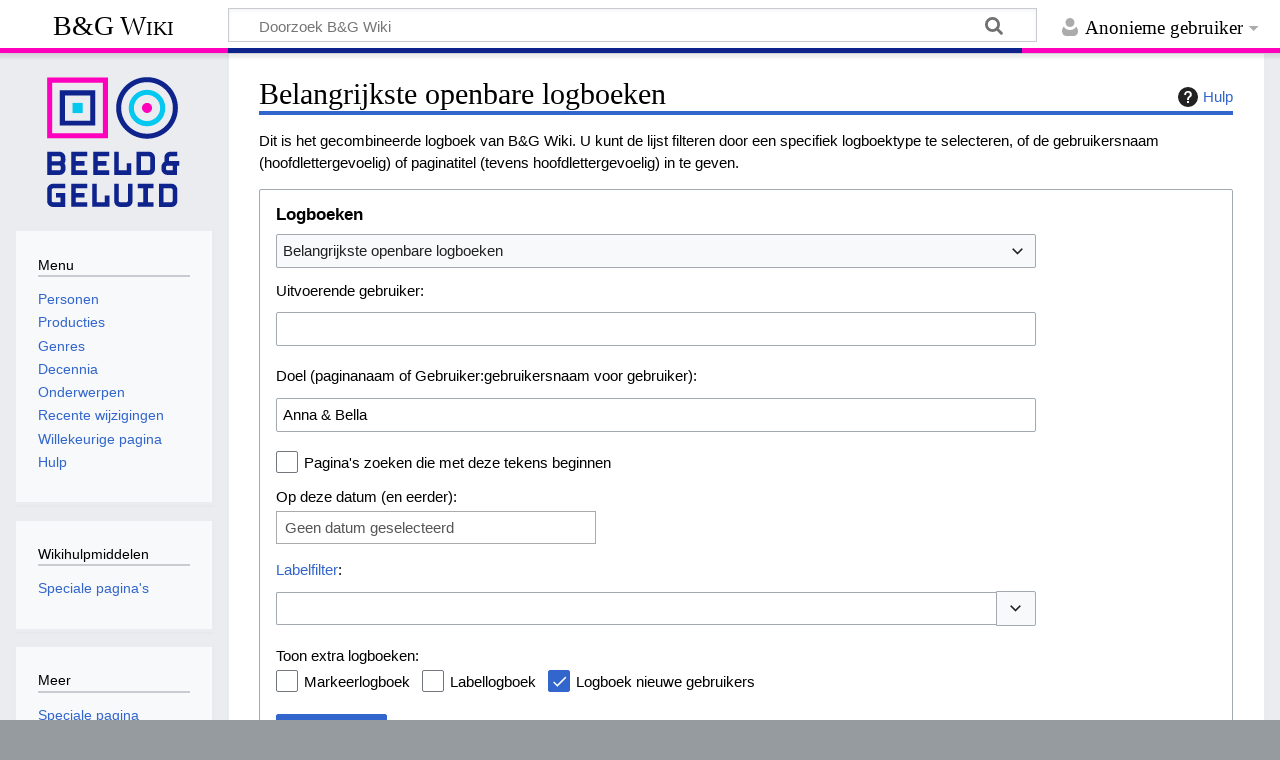

--- FILE ---
content_type: text/html; charset=UTF-8
request_url: https://wiki.beeldengeluid.nl/index.php?title=Speciaal:Logboeken&page=Anna+%26+Bella
body_size: 30021
content:
<!DOCTYPE html>
<html class="client-nojs" lang="nl" dir="ltr">
<head>
<meta charset="UTF-8">
<title>Belangrijkste openbare logboeken - B&amp;G Wiki</title>
<script>document.documentElement.className="client-js";RLCONF={"wgBreakFrames":true,"wgSeparatorTransformTable":[",\t.",".\t,"],"wgDigitTransformTable":["",""],"wgDefaultDateFormat":"dmy","wgMonthNames":["","januari","februari","maart","april","mei","juni","juli","augustus","september","oktober","november","december"],"wgRequestId":"aXEspiF11L5cBvFVzF9txwACEw0","wgCanonicalNamespace":"Special","wgCanonicalSpecialPageName":"Log","wgNamespaceNumber":-1,"wgPageName":"Speciaal:Logboeken","wgTitle":"Logboeken","wgCurRevisionId":0,"wgRevisionId":0,"wgArticleId":0,"wgIsArticle":false,"wgIsRedirect":false,"wgAction":"view","wgUserName":null,"wgUserGroups":["*"],"wgCategories":[],"wgPageViewLanguage":"nl","wgPageContentLanguage":"nl","wgPageContentModel":"wikitext","wgRelevantPageName":"Speciaal:Logboeken","wgRelevantArticleId":0,"wgIsProbablyEditable":false,"wgRelevantPageIsProbablyEditable":false};RLSTATE={"site.styles":"ready","user.styles":"ready","user":"ready","user.options":"loading","mediawiki.interface.helpers.styles":"ready","mediawiki.helplink":"ready","oojs-ui-core.styles":"ready","oojs-ui.styles.indicators":"ready","mediawiki.widgets.styles":"ready","oojs-ui-core.icons":"ready","mediawiki.htmlform.ooui.styles":"ready","mediawiki.htmlform.styles":"ready","mediawiki.widgets.DateInputWidget.styles":"ready","mediawiki.pager.styles":"ready","skins.timeless":"ready"};
RLPAGEMODULES=["mediawiki.userSuggest","mediawiki.htmlform","mediawiki.htmlform.ooui","mediawiki.widgets.UserInputWidget","mediawiki.widgets","mediawiki.widgets.DateInputWidget","oojs-ui-widgets","site","mediawiki.page.ready","skins.timeless.js"];</script>
<script>(RLQ=window.RLQ||[]).push(function(){mw.loader.impl(function(){return["user.options@12s5i",function($,jQuery,require,module){mw.user.tokens.set({"patrolToken":"+\\","watchToken":"+\\","csrfToken":"+\\"});
}];});});</script>
<link rel="stylesheet" href="/load.php?lang=nl&amp;modules=mediawiki.helplink%7Cmediawiki.htmlform.ooui.styles%7Cmediawiki.htmlform.styles%7Cmediawiki.interface.helpers.styles%7Cmediawiki.pager.styles%7Cmediawiki.widgets.DateInputWidget.styles%7Cmediawiki.widgets.styles%7Coojs-ui-core.icons%2Cstyles%7Coojs-ui.styles.indicators%7Cskins.timeless&amp;only=styles&amp;skin=timeless">
<script async="" src="/load.php?lang=nl&amp;modules=startup&amp;only=scripts&amp;raw=1&amp;skin=timeless"></script>
<!--[if IE]><link rel="stylesheet" href="/skins/Timeless/resources/IE9fixes.css?ffe73" media="screen"><![endif]-->
<meta name="ResourceLoaderDynamicStyles" content="">
<link rel="stylesheet" href="/load.php?lang=nl&amp;modules=site.styles&amp;only=styles&amp;skin=timeless">
<meta name="generator" content="MediaWiki 1.43.6">
<meta name="robots" content="noindex,nofollow,max-image-preview:standard">
<meta name="format-detection" content="telephone=no">
<meta name="viewport" content="width=device-width, initial-scale=1.0, user-scalable=yes, minimum-scale=0.25, maximum-scale=5.0">
<link rel="search" type="application/opensearchdescription+xml" href="/rest.php/v1/search" title="B&amp;G Wiki (nl)">
<link rel="EditURI" type="application/rsd+xml" href="https://wiki.beeldengeluid.nl/api.php?action=rsd">
<link rel="license" href="https://creativecommons.org/licenses/by-sa/4.0/">
<link rel="alternate" type="application/atom+xml" title="B&amp;G Wiki Atom-feed" href="/index.php?title=Speciaal:RecenteWijzigingen&amp;feed=atom">
<!-- Google Tag Manager -->
<script>(function(w,d,s,l,i){w[l]=w[l]||[];w[l].push({'gtm.start':
new Date().getTime(),event:'gtm.js'});var f=d.getElementsByTagName(s)[0],
j=d.createElement(s),dl=l!='dataLayer'?'&l='+l:'';j.async=true;j.src=
'https://www.googletagmanager.com/gtm.js?id='+i+dl;f.parentNode.insertBefore(j,f);
})(window,document,'script','dataLayer','GTM-W6TDWBM');</script>
<!-- End Google Tag Manager -->
</head>
<body class="mediawiki ltr sitedir-ltr mw-hide-empty-elt ns--1 ns-special mw-special-Log page-Speciaal_Logboeken rootpage-Speciaal_Logboeken skin-timeless action-view skin--responsive"><div id="mw-wrapper"><div id="mw-header-container" class="ts-container"><div id="mw-header" class="ts-inner"><div id="user-tools"><div id="personal"><h2><span>Anonieme gebruiker</span></h2><div id="personal-inner" class="dropdown"><div role="navigation" class="mw-portlet" id="p-personal" title="Gebruikersmenu" aria-labelledby="p-personal-label"><h3 id="p-personal-label" lang="nl" dir="ltr">Niet aangemeld</h3><div class="mw-portlet-body"><ul lang="nl" dir="ltr"><li id="pt-login" class="mw-list-item"><a href="/index.php?title=Speciaal:Aanmelden&amp;returnto=Speciaal%3ALogboeken&amp;returntoquery=page%3DAnna%2B%2526%2BBella" title="U wordt van harte uitgenodigd om aan te melden, maar dit is niet verplicht [o]" accesskey="o"><span>Aanmelden</span></a></li></ul></div></div></div></div></div><div id="p-logo-text" class="mw-portlet" role="banner"><a id="p-banner" class="mw-wiki-title" href="/index.php/Hoofdpagina">B&amp;G Wiki</a></div><div class="mw-portlet" id="p-search"><h3 lang="nl" dir="ltr"><label for="searchInput">Zoeken</label></h3><form action="/index.php" id="searchform"><div id="simpleSearch"><div id="searchInput-container"><input type="search" name="search" placeholder="Doorzoek B&amp;G Wiki" aria-label="Doorzoek B&amp;G Wiki" autocapitalize="sentences" title="Doorzoek B&amp;G Wiki [f]" accesskey="f" id="searchInput"></div><input type="hidden" value="Speciaal:Zoeken" name="title"><input class="searchButton mw-fallbackSearchButton" type="submit" name="fulltext" title="Alle pagina&#039;s op deze tekst doorzoeken" id="mw-searchButton" value="Zoeken"><input class="searchButton" type="submit" name="go" title="Naar een pagina met deze naam gaan als deze bestaat" id="searchButton" value="OK"></div></form></div></div><div class="visualClear"></div></div><div id="mw-header-hack" class="color-bar"><div class="color-middle-container"><div class="color-middle"></div></div><div class="color-left"></div><div class="color-right"></div></div><div id="mw-header-nav-hack"><div class="color-bar"><div class="color-middle-container"><div class="color-middle"></div></div><div class="color-left"></div><div class="color-right"></div></div></div><div id="menus-cover"></div><div id="mw-content-container" class="ts-container"><div id="mw-content-block" class="ts-inner"><div id="mw-content-wrapper"><div id="mw-content"><div id="content" class="mw-body" role="main"><div class="mw-indicators">
<div id="mw-indicator-mw-helplink" class="mw-indicator"><a href="https://www.mediawiki.org/wiki/Special:MyLanguage/Help:Log" target="_blank" class="mw-helplink"><span class="mw-helplink-icon"></span>Hulp</a></div>
</div>
<h1 id="firstHeading" class="firstHeading mw-first-heading">Belangrijkste openbare logboeken</h1><div id="bodyContentOuter"><div id="siteSub">Uit B&amp;G Wiki</div><div id="mw-page-header-links"><div role="navigation" class="mw-portlet emptyPortlet tools-inline" id="p-namespaces" aria-labelledby="p-namespaces-label"><h3 id="p-namespaces-label" lang="nl" dir="ltr">Naamruimten</h3><div class="mw-portlet-body"><ul lang="nl" dir="ltr"></ul></div></div><div role="navigation" class="mw-portlet tools-inline" id="p-more" aria-labelledby="p-more-label"><h3 id="p-more-label" lang="nl" dir="ltr">Meer</h3><div class="mw-portlet-body"><ul lang="nl" dir="ltr"><li id="ca-more" class="dropdown-toggle mw-list-item"><span>Meer</span></li></ul></div></div><div role="navigation" class="mw-portlet emptyPortlet tools-inline" id="p-views" aria-labelledby="p-views-label"><h3 id="p-views-label" lang="nl" dir="ltr">Pagina-handelingen</h3><div class="mw-portlet-body"><ul lang="nl" dir="ltr"></ul></div></div></div><div class="visualClear"></div><div id="bodyContent"><div id="contentSub"><div id="mw-content-subtitle"></div></div><div id="mw-content-text" class="mw-body-content"><p>Dit is het gecombineerde logboek van B&amp;G Wiki.
U kunt de lijst filteren door een specifiek logboektype te selecteren, of de gebruikersnaam (hoofdlettergevoelig) of paginatitel (tevens hoofdlettergevoelig) in te geven.
</p><div class='mw-htmlform-ooui-wrapper oo-ui-layout oo-ui-panelLayout oo-ui-panelLayout-padded oo-ui-panelLayout-framed'><form action='/index.php/Speciaal:Logboeken' method='get' enctype='application/x-www-form-urlencoded' class='mw-htmlform mw-htmlform-ooui oo-ui-layout oo-ui-formLayout'><fieldset class='oo-ui-layout oo-ui-labelElement oo-ui-fieldsetLayout'><legend class='oo-ui-fieldsetLayout-header'><span class='oo-ui-iconElement-icon oo-ui-iconElement-noIcon'></span><span class='oo-ui-labelElement-label'>Logboeken</span></legend><div class='oo-ui-fieldsetLayout-group'><div class='oo-ui-widget oo-ui-widget-enabled'><div id='ooui-php-13' class='mw-htmlform-field-HTMLSelectField mw-htmlform-autoinfuse oo-ui-layout oo-ui-fieldLayout oo-ui-fieldLayout-align-top' data-ooui='{"_":"mw.htmlform.FieldLayout","fieldWidget":{"tag":"mw-input-type"},"align":"top","helpInline":true,"$overlay":true,"classes":["mw-htmlform-field-HTMLSelectField","mw-htmlform-autoinfuse"]}'><div class='oo-ui-fieldLayout-body'><span class='oo-ui-fieldLayout-header'><label for='ooui-php-1' class='oo-ui-labelElement-label'></label></span><div class='oo-ui-fieldLayout-field'><div id='mw-input-type' class='oo-ui-widget oo-ui-widget-enabled oo-ui-inputWidget oo-ui-dropdownInputWidget oo-ui-dropdownInputWidget-php' data-ooui='{"_":"OO.ui.DropdownInputWidget","options":[{"data":"","label":"Belangrijkste openbare logboeken"},{"data":"protect","label":"Beveiligingslogboek"},{"data":"block","label":"Blokkeerlogboek"},{"data":"rights","label":"Gebruikersrechtenlogboek"},{"data":"move","label":"Hernoemingslogboek"},{"data":"import","label":"Importlogboek"},{"data":"managetags","label":"Labelbeheerlogboek"},{"data":"tag","label":"Labellogboek"},{"data":"renameuser","label":"Logboek gebruikersnaamwijzigingen"},{"data":"newusers","label":"Logboek nieuwe gebruikers"},{"data":"create","label":"Logboek nieuwe pagina&#039;s"},{"data":"patrol","label":"Markeerlogboek"},{"data":"merge","label":"Samenvoegingslogboek"},{"data":"upload","label":"Uploadlogboek"},{"data":"delete","label":"Verwijderingslogboek"},{"data":"contentmodel","label":"Wijzigingenlogboek van inhoudsmodel"}],"$overlay":true,"name":"type","inputId":"ooui-php-1","required":false}'><select tabindex='0' name='type' id='ooui-php-1' class='oo-ui-inputWidget-input oo-ui-indicator-down'><option value='' selected='selected'>Belangrijkste openbare logboeken</option><option value='protect'>Beveiligingslogboek</option><option value='block'>Blokkeerlogboek</option><option value='rights'>Gebruikersrechtenlogboek</option><option value='move'>Hernoemingslogboek</option><option value='import'>Importlogboek</option><option value='managetags'>Labelbeheerlogboek</option><option value='tag'>Labellogboek</option><option value='renameuser'>Logboek gebruikersnaamwijzigingen</option><option value='newusers'>Logboek nieuwe gebruikers</option><option value='create'>Logboek nieuwe pagina&#039;s</option><option value='patrol'>Markeerlogboek</option><option value='merge'>Samenvoegingslogboek</option><option value='upload'>Uploadlogboek</option><option value='delete'>Verwijderingslogboek</option><option value='contentmodel'>Wijzigingenlogboek van inhoudsmodel</option></select></div></div></div></div><div data-mw-modules='mediawiki.widgets.UserInputWidget' id='ooui-php-14' class='mw-htmlform-field-HTMLUserTextField mw-htmlform-autoinfuse oo-ui-layout oo-ui-labelElement oo-ui-fieldLayout oo-ui-fieldLayout-align-top' data-ooui='{"_":"mw.htmlform.FieldLayout","fieldWidget":{"tag":"mw-input-user"},"align":"top","helpInline":true,"$overlay":true,"label":{"html":"Uitvoerende gebruiker:"},"classes":["mw-htmlform-field-HTMLUserTextField","mw-htmlform-autoinfuse"]}'><div class='oo-ui-fieldLayout-body'><span class='oo-ui-fieldLayout-header'><label for='ooui-php-2' class='oo-ui-labelElement-label'>Uitvoerende gebruiker:</label></span><div class='oo-ui-fieldLayout-field'><div id='mw-input-user' class='oo-ui-widget oo-ui-widget-enabled oo-ui-inputWidget oo-ui-textInputWidget oo-ui-textInputWidget-type-text oo-ui-textInputWidget-php mw-widget-userInputWidget' data-ooui='{"_":"mw.widgets.UserInputWidget","$overlay":true,"excludenamed":false,"excludetemp":false,"name":"user","inputId":"ooui-php-2","required":false}'><input type='text' tabindex='0' name='user' value='' id='ooui-php-2' class='oo-ui-inputWidget-input' /><span class='oo-ui-iconElement-icon oo-ui-iconElement-noIcon'></span><span class='oo-ui-indicatorElement-indicator oo-ui-indicatorElement-noIndicator'></span></div></div></div></div><div data-mw-modules='mediawiki.widgets' id='ooui-php-15' class='mw-htmlform-field-HTMLTitleTextField mw-htmlform-autoinfuse oo-ui-layout oo-ui-labelElement oo-ui-fieldLayout oo-ui-fieldLayout-align-top' data-ooui='{"_":"mw.htmlform.FieldLayout","fieldWidget":{"tag":"mw-input-page"},"align":"top","helpInline":true,"$overlay":true,"label":{"html":"Doel (paginanaam of Gebruiker:gebruikersnaam voor gebruiker):"},"classes":["mw-htmlform-field-HTMLTitleTextField","mw-htmlform-autoinfuse"]}'><div class='oo-ui-fieldLayout-body'><span class='oo-ui-fieldLayout-header'><label for='ooui-php-3' class='oo-ui-labelElement-label'>Doel (paginanaam of Gebruiker:gebruikersnaam voor gebruiker):</label></span><div class='oo-ui-fieldLayout-field'><div id='mw-input-page' class='oo-ui-widget oo-ui-widget-enabled oo-ui-inputWidget oo-ui-textInputWidget oo-ui-textInputWidget-type-text oo-ui-textInputWidget-php mw-widget-titleInputWidget' data-ooui='{"_":"mw.widgets.TitleInputWidget","relative":false,"$overlay":true,"maxLength":255,"name":"page","value":"Anna &amp; Bella","inputId":"ooui-php-3","required":false}'><input type='text' tabindex='0' name='page' value='Anna &amp; Bella' maxlength='255' id='ooui-php-3' class='oo-ui-inputWidget-input' /><span class='oo-ui-iconElement-icon oo-ui-iconElement-noIcon'></span><span class='oo-ui-indicatorElement-indicator oo-ui-indicatorElement-noIndicator'></span></div></div></div></div><div id='ooui-php-16' class='mw-htmlform-field-HTMLCheckField oo-ui-layout oo-ui-labelElement oo-ui-fieldLayout oo-ui-fieldLayout-align-inline' data-ooui='{"_":"mw.htmlform.FieldLayout","fieldWidget":{"tag":"mw-input-pattern"},"align":"inline","helpInline":true,"$overlay":true,"label":{"html":"Pagina&#039;s zoeken die met deze tekens beginnen"},"classes":["mw-htmlform-field-HTMLCheckField"]}'><div class='oo-ui-fieldLayout-body'><span class='oo-ui-fieldLayout-field'><span id='mw-input-pattern' class='oo-ui-widget oo-ui-widget-enabled oo-ui-inputWidget oo-ui-checkboxInputWidget' data-ooui='{"_":"OO.ui.CheckboxInputWidget","name":"pattern","value":"1","inputId":"ooui-php-4","required":false}'><input type='checkbox' tabindex='0' name='pattern' value='1' id='ooui-php-4' class='oo-ui-inputWidget-input' /><span class='oo-ui-checkboxInputWidget-checkIcon oo-ui-widget oo-ui-widget-enabled oo-ui-iconElement-icon oo-ui-icon-check oo-ui-iconElement oo-ui-labelElement-invisible oo-ui-iconWidget oo-ui-image-invert'></span></span></span><span class='oo-ui-fieldLayout-header'><label for='ooui-php-4' class='oo-ui-labelElement-label'>Pagina's zoeken die met deze tekens beginnen</label></span></div></div><div data-mw-modules='mediawiki.widgets.DateInputWidget' id='ooui-php-17' class='mw-htmlform-field-HTMLDateTimeField  mw-htmlform-datetime-field mw-htmlform-autoinfuse oo-ui-layout oo-ui-labelElement oo-ui-fieldLayout oo-ui-fieldLayout-align-top' data-ooui='{"_":"mw.htmlform.FieldLayout","fieldWidget":{"tag":"mw-input-wpdate"},"align":"top","helpInline":true,"$overlay":true,"label":{"html":"Op deze datum (en eerder):"},"classes":["mw-htmlform-field-HTMLDateTimeField"," mw-htmlform-datetime-field","mw-htmlform-autoinfuse"]}'><div class='oo-ui-fieldLayout-body'><span class='oo-ui-fieldLayout-header'><label for='ooui-php-5' class='oo-ui-labelElement-label'>Op deze datum (en eerder):</label></span><div class='oo-ui-fieldLayout-field'><div id='mw-input-wpdate' class='oo-ui-widget oo-ui-widget-enabled oo-ui-inputWidget oo-ui-textInputWidget oo-ui-textInputWidget-type-text oo-ui-textInputWidget-php mw-widget-dateInputWidget' data-ooui='{"_":"mw.widgets.DateInputWidget","longDisplayFormat":false,"precision":"day","$overlay":true,"placeholder":"JJJJ-MM-DD","name":"wpdate","inputId":"ooui-php-5","required":false}'><input type='date' tabindex='0' name='wpdate' value='' placeholder='JJJJ-MM-DD' id='ooui-php-5' class='oo-ui-inputWidget-input' /><span class='oo-ui-iconElement-icon oo-ui-iconElement-noIcon'></span><span class='oo-ui-indicatorElement-indicator oo-ui-indicatorElement-noIndicator'></span></div></div></div></div><div id='ooui-php-18' class='mw-htmlform-field-HTMLTagFilter mw-htmlform-autoinfuse oo-ui-layout oo-ui-labelElement oo-ui-fieldLayout oo-ui-fieldLayout-align-top' data-ooui='{"_":"mw.htmlform.FieldLayout","fieldWidget":{"tag":"tagfilter"},"align":"top","helpInline":true,"$overlay":true,"label":{"html":"&lt;a href=\"\/index.php\/Speciaal:Labels\" title=\"Speciaal:Labels\"&gt;Labelfilter&lt;\/a&gt;:"},"classes":["mw-htmlform-field-HTMLTagFilter","mw-htmlform-autoinfuse"]}'><div class='oo-ui-fieldLayout-body'><span class='oo-ui-fieldLayout-header'><label for='ooui-php-7' class='oo-ui-labelElement-label'><a href="/index.php/Speciaal:Labels" title="Speciaal:Labels">Labelfilter</a>:</label></span><div class='oo-ui-fieldLayout-field'><div id='tagfilter' class='oo-ui-widget oo-ui-widget-enabled oo-ui-inputWidget oo-ui-textInputWidget oo-ui-textInputWidget-type-text oo-ui-textInputWidget-php oo-ui-comboBoxInputWidget oo-ui-comboBoxInputWidget-php' data-ooui='{"_":"OO.ui.ComboBoxInputWidget","options":[{"data":"mw-manual-revert","label":"Handmatige ongedaanmaking"},{"data":"mw-blank","label":"Leeghalen"},{"data":"mw-new-redirect","label":"Nieuwe doorverwijzing"},{"data":"mw-undo","label":"Ongedaan maken"},{"data":"mw-reverted","label":"Teruggedraaid"},{"data":"mw-replace","label":"Vervangen"}],"$overlay":true,"name":"tagfilter","inputId":"ooui-php-7","required":false}'><input type='text' tabindex='0' name='tagfilter' value='' list='ooui-php-6' id='ooui-php-7' class='oo-ui-inputWidget-input' /><span class='oo-ui-iconElement-icon oo-ui-iconElement-noIcon'></span><span class='oo-ui-indicatorElement-indicator oo-ui-indicatorElement-noIndicator'></span><span class='oo-ui-widget oo-ui-widget-enabled oo-ui-indicatorElement-indicator oo-ui-indicator-down oo-ui-indicatorElement oo-ui-labelElement-invisible oo-ui-indicatorWidget'></span><datalist id='ooui-php-6'><option value='mw-manual-revert'>Handmatige ongedaanmaking</option><option value='mw-blank'>Leeghalen</option><option value='mw-new-redirect'>Nieuwe doorverwijzing</option><option value='mw-undo'>Ongedaan maken</option><option value='mw-reverted'>Teruggedraaid</option><option value='mw-replace'>Vervangen</option></datalist></div></div></div></div><div id='ooui-php-19' class='mw-htmlform-field-HTMLCheckField mw-htmlform-hide-if oo-ui-layout oo-ui-labelElement oo-ui-fieldLayout oo-ui-fieldLayout-align-inline' data-ooui='{"_":"mw.htmlform.FieldLayout","fieldWidget":{"tag":"mw-input-tagInvert"},"align":"inline","helpInline":true,"$overlay":true,"label":{"html":"Selectie omkeren"},"condState":{"hide":["===","tagfilter",""]},"classes":["mw-htmlform-field-HTMLCheckField","mw-htmlform-hide-if"]}'><div class='oo-ui-fieldLayout-body'><span class='oo-ui-fieldLayout-field'><span id='mw-input-tagInvert' class='oo-ui-widget oo-ui-widget-enabled oo-ui-inputWidget oo-ui-checkboxInputWidget' data-ooui='{"_":"OO.ui.CheckboxInputWidget","name":"tagInvert","value":"1","inputId":"ooui-php-8","required":false}'><input type='checkbox' tabindex='0' name='tagInvert' value='1' id='ooui-php-8' class='oo-ui-inputWidget-input' /><span class='oo-ui-checkboxInputWidget-checkIcon oo-ui-widget oo-ui-widget-enabled oo-ui-iconElement-icon oo-ui-icon-check oo-ui-iconElement oo-ui-labelElement-invisible oo-ui-iconWidget oo-ui-image-invert'></span></span></span><span class='oo-ui-fieldLayout-header'><label for='ooui-php-8' class='oo-ui-labelElement-label'>Selectie omkeren</label></span></div></div><div id='ooui-php-20' class='mw-htmlform-field-HTMLMultiSelectField  mw-htmlform-flatlist oo-ui-layout oo-ui-labelElement oo-ui-fieldLayout oo-ui-fieldLayout-align-top' data-ooui='{"_":"mw.htmlform.FieldLayout","fieldWidget":{"tag":"ooui-php-21"},"align":"top","helpInline":true,"$overlay":true,"label":{"html":"Toon extra logboeken:"},"classes":["mw-htmlform-field-HTMLMultiSelectField"," mw-htmlform-flatlist"]}'><div class='oo-ui-fieldLayout-body'><span class='oo-ui-fieldLayout-header'><label id='ooui-php-12' class='oo-ui-labelElement-label'>Toon extra logboeken:</label></span><div class='oo-ui-fieldLayout-field'><div aria-labelledby='ooui-php-12' id='ooui-php-21' class=' mw-htmlform-flatlist oo-ui-widget oo-ui-widget-enabled oo-ui-inputWidget oo-ui-checkboxMultiselectInputWidget' data-ooui='{"_":"OO.ui.CheckboxMultiselectInputWidget","options":[{"data":"patrol","label":"Markeerlogboek","disabled":false},{"data":"tag","label":"Labellogboek","disabled":false},{"data":"newusers","label":"Logboek nieuwe gebruikers","disabled":false}],"name":"wpfilters[]","value":["newusers"],"classes":[" mw-htmlform-flatlist"]}'><div class='oo-ui-layout oo-ui-labelElement oo-ui-fieldLayout oo-ui-fieldLayout-align-inline'><div class='oo-ui-fieldLayout-body'><span class='oo-ui-fieldLayout-field'><span class='oo-ui-widget oo-ui-widget-enabled oo-ui-inputWidget oo-ui-checkboxInputWidget'><input type='checkbox' tabindex='0' name='wpfilters[]' value='patrol' id='ooui-php-9' class='oo-ui-inputWidget-input' /><span class='oo-ui-checkboxInputWidget-checkIcon oo-ui-widget oo-ui-widget-enabled oo-ui-iconElement-icon oo-ui-icon-check oo-ui-iconElement oo-ui-labelElement-invisible oo-ui-iconWidget oo-ui-image-invert'></span></span></span><span class='oo-ui-fieldLayout-header'><label for='ooui-php-9' class='oo-ui-labelElement-label'>Markeerlogboek</label></span></div></div><div class='oo-ui-layout oo-ui-labelElement oo-ui-fieldLayout oo-ui-fieldLayout-align-inline'><div class='oo-ui-fieldLayout-body'><span class='oo-ui-fieldLayout-field'><span class='oo-ui-widget oo-ui-widget-enabled oo-ui-inputWidget oo-ui-checkboxInputWidget'><input type='checkbox' tabindex='0' name='wpfilters[]' value='tag' id='ooui-php-10' class='oo-ui-inputWidget-input' /><span class='oo-ui-checkboxInputWidget-checkIcon oo-ui-widget oo-ui-widget-enabled oo-ui-iconElement-icon oo-ui-icon-check oo-ui-iconElement oo-ui-labelElement-invisible oo-ui-iconWidget oo-ui-image-invert'></span></span></span><span class='oo-ui-fieldLayout-header'><label for='ooui-php-10' class='oo-ui-labelElement-label'>Labellogboek</label></span></div></div><div class='oo-ui-layout oo-ui-labelElement oo-ui-fieldLayout oo-ui-fieldLayout-align-inline'><div class='oo-ui-fieldLayout-body'><span class='oo-ui-fieldLayout-field'><span class='oo-ui-widget oo-ui-widget-enabled oo-ui-inputWidget oo-ui-checkboxInputWidget'><input type='checkbox' tabindex='0' name='wpfilters[]' value='newusers' id='ooui-php-11' checked='checked' class='oo-ui-inputWidget-input' /><span class='oo-ui-checkboxInputWidget-checkIcon oo-ui-widget oo-ui-widget-enabled oo-ui-iconElement-icon oo-ui-icon-check oo-ui-iconElement oo-ui-labelElement-invisible oo-ui-iconWidget oo-ui-image-invert'></span></span></span><span class='oo-ui-fieldLayout-header'><label for='ooui-php-11' class='oo-ui-labelElement-label'>Logboek nieuwe gebruikers</label></span></div></div></div></div></div></div><input type="hidden" value="logeventslist" name="wpFormIdentifier">
<div class="mw-htmlform-submit-buttons">
<span id='ooui-php-22' class='mw-htmlform-submit oo-ui-widget oo-ui-widget-enabled oo-ui-inputWidget oo-ui-buttonElement oo-ui-buttonElement-framed oo-ui-labelElement oo-ui-flaggedElement-primary oo-ui-flaggedElement-progressive oo-ui-buttonInputWidget' data-ooui='{"_":"OO.ui.ButtonInputWidget","type":"submit","value":"Weergeven","label":"Weergeven","flags":["primary","progressive"],"classes":["mw-htmlform-submit"]}'><button type='submit' tabindex='0' value='Weergeven' class='oo-ui-inputWidget-input oo-ui-buttonElement-button'><span class='oo-ui-iconElement-icon oo-ui-iconElement-noIcon oo-ui-image-invert'></span><span class='oo-ui-labelElement-label'>Weergeven</span><span class='oo-ui-indicatorElement-indicator oo-ui-indicatorElement-noIndicator oo-ui-image-invert'></span></button></span></div>
</div></div></fieldset></form></div><p>Er zijn geen regels in het logboek die voldoen aan deze criteria.
</p></div><div class="printfooter">
Overgenomen van "<a dir="ltr" href="https://wiki.beeldengeluid.nl/index.php/Speciaal:Logboeken">https://wiki.beeldengeluid.nl/index.php/Speciaal:Logboeken</a>"</div>
<div class="visualClear"></div></div></div></div></div><div id="content-bottom-stuff"><div id="catlinks" class="catlinks catlinks-allhidden" data-mw="interface"></div></div></div><div id="mw-site-navigation"><div id="p-logo" class="mw-portlet" role="banner"><a class="mw-wiki-logo timeless-logo" href="/index.php/Hoofdpagina" title="Naar de hoofdpagina gaan"><img src="/resources/assets/logo.svg"></a></div><div id="site-navigation" class="sidebar-chunk"><h2><span>Navigatie</span></h2><div class="sidebar-inner"><div role="navigation" class="mw-portlet" id="p-Menu" aria-labelledby="p-Menu-label"><h3 id="p-Menu-label" lang="nl" dir="ltr">Menu</h3><div class="mw-portlet-body"><ul lang="nl" dir="ltr"><li id="n-Personen" class="mw-list-item"><a href="/index.php/Categorie:Personen"><span>Personen</span></a></li><li id="n-Producties" class="mw-list-item"><a href="/index.php/Categorie:Producties"><span>Producties</span></a></li><li id="n-Genres" class="mw-list-item"><a href="/index.php/Categorie:Genres"><span>Genres</span></a></li><li id="n-Decennia" class="mw-list-item"><a href="/index.php/Decennia"><span>Decennia</span></a></li><li id="n-Onderwerpen" class="mw-list-item"><a href="/index.php/Categorie:Onderwerpen"><span>Onderwerpen</span></a></li><li id="n-recentchanges" class="mw-list-item"><a href="/index.php/Speciaal:RecenteWijzigingen" title="Een lijst met recente wijzigingen in deze wiki. [r]" accesskey="r"><span>Recente wijzigingen</span></a></li><li id="n-randompage" class="mw-list-item"><a href="/index.php/Speciaal:Willekeurig" title="Een willekeurige pagina bekijken [x]" accesskey="x"><span>Willekeurige pagina</span></a></li><li id="n-help" class="mw-list-item"><a href="/index.php/Help:Inhoud" title="Hulpinformatie over deze wiki"><span>Hulp</span></a></li></ul></div></div></div></div><div id="site-tools" class="sidebar-chunk"><h2><span>Wikihulpmiddelen</span></h2><div class="sidebar-inner"><div role="navigation" class="mw-portlet" id="p-tb" aria-labelledby="p-tb-label"><h3 id="p-tb-label" lang="nl" dir="ltr">Wikihulpmiddelen</h3><div class="mw-portlet-body"><ul lang="nl" dir="ltr"><li id="t-specialpages" class="mw-list-item"><a href="/index.php/Speciaal:SpecialePaginas" title="Lijst met alle speciale pagina&#039;s [q]" accesskey="q"><span>Speciale pagina&#039;s</span></a></li></ul></div></div></div></div></div><div id="mw-related-navigation"><div id="page-tools" class="sidebar-chunk"><h2><span>Paginahulpmiddelen</span></h2><div class="sidebar-inner"><div role="navigation" class="mw-portlet emptyPortlet" id="p-cactions" title="Meer opties" aria-labelledby="p-cactions-label"><h3 id="p-cactions-label" lang="nl" dir="ltr">Paginahulpmiddelen</h3><div class="mw-portlet-body"><ul lang="nl" dir="ltr"></ul></div></div><div role="navigation" class="mw-portlet emptyPortlet" id="p-userpagetools" aria-labelledby="p-userpagetools-label"><h3 id="p-userpagetools-label" lang="nl" dir="ltr">Gebruikerspaginahulpmiddelen</h3><div class="mw-portlet-body"><ul lang="nl" dir="ltr"></ul></div></div><div role="navigation" class="mw-portlet" id="p-pagemisc" aria-labelledby="p-pagemisc-label"><h3 id="p-pagemisc-label" lang="nl" dir="ltr">Meer</h3><div class="mw-portlet-body"><ul lang="nl" dir="ltr"><li id="ca-nstab-special" class="selected mw-list-item"><a href="/index.php?title=Speciaal:Logboeken&amp;page=Anna+%26+Bella" title="Dit is een speciale pagina die niet bewerkt kan worden"><span>Speciale pagina</span></a></li><li id="t-print" class="mw-list-item"><a href="javascript:print();" rel="alternate" title="Printvriendelijke versie van deze pagina [p]" accesskey="p"><span>Afdrukversie</span></a></li></ul></div></div></div></div></div><div class="visualClear"></div></div></div><div id="mw-footer-container" class="mw-footer-container ts-container"><div id="mw-footer" class="mw-footer ts-inner" role="contentinfo" lang="nl" dir="ltr"><ul id="footer-icons"><li id="footer-copyrightico" class="footer-icons"><a href="https://creativecommons.org/licenses/by-sa/4.0/" class="cdx-button cdx-button--fake-button cdx-button--size-large cdx-button--fake-button--enabled" target="_blank"><img src="/resources/assets/licenses/cc-by-sa.png" alt="Creative Commons Attribution-ShareAlike" width="88" height="31" loading="lazy"></a></li><li id="footer-poweredbyico" class="footer-icons"><a href="https://www.mediawiki.org/" class="cdx-button cdx-button--fake-button cdx-button--size-large cdx-button--fake-button--enabled" target="_blank"><img src="/resources/assets/poweredby_mediawiki.svg" alt="Powered by MediaWiki" width="88" height="31" loading="lazy"></a></li></ul><div id="footer-list"><ul id="footer-places"><li id="footer-places-privacy"><a href="/index.php/Beeld_en_Geluid_Wiki:Privacybeleid">Privacybeleid</a></li><li id="footer-places-about"><a href="/index.php/Beeld_en_Geluid_Wiki:Over">Over B&amp;G Wiki</a></li><li id="footer-places-disclaimers"><a href="/index.php/Beeld_en_Geluid_Wiki:Algemeen_voorbehoud">Voorbehoud</a></li></ul></div><div class="visualClear"></div></div></div></div><script>(RLQ=window.RLQ||[]).push(function(){mw.config.set({"wgBackendResponseTime":101});});</script>
</body>
</html>